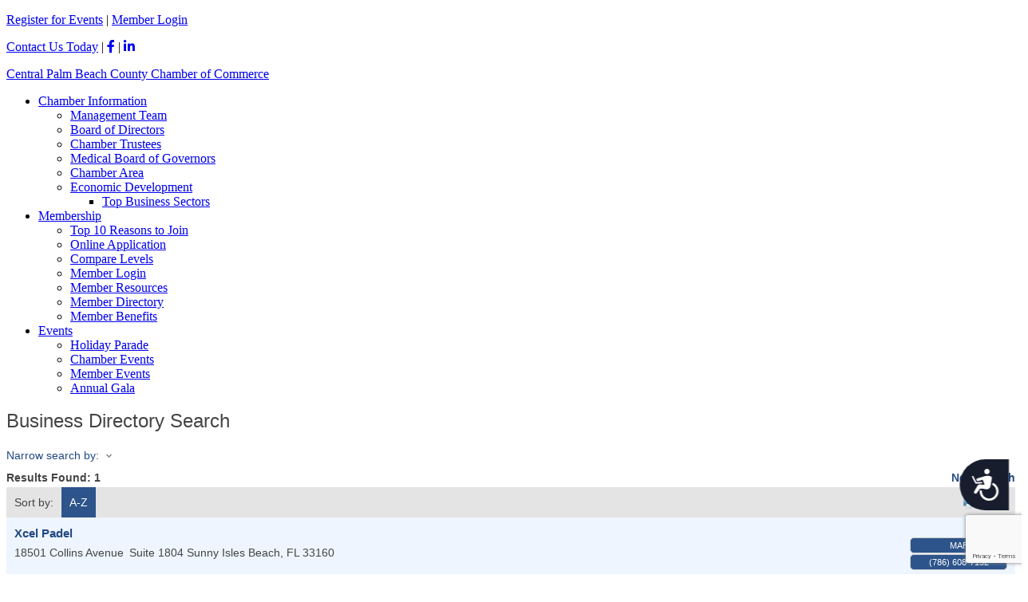

--- FILE ---
content_type: text/html; charset=utf-8
request_url: https://www.google.com/recaptcha/enterprise/anchor?ar=1&k=6LfI_T8rAAAAAMkWHrLP_GfSf3tLy9tKa839wcWa&co=aHR0cDovL2NwYmNoYW1iZXIuY2hhbWJlcm1hc3Rlci5jb206ODA.&hl=en&v=PoyoqOPhxBO7pBk68S4YbpHZ&size=invisible&anchor-ms=20000&execute-ms=30000&cb=jge7fk7uriem
body_size: 48698
content:
<!DOCTYPE HTML><html dir="ltr" lang="en"><head><meta http-equiv="Content-Type" content="text/html; charset=UTF-8">
<meta http-equiv="X-UA-Compatible" content="IE=edge">
<title>reCAPTCHA</title>
<style type="text/css">
/* cyrillic-ext */
@font-face {
  font-family: 'Roboto';
  font-style: normal;
  font-weight: 400;
  font-stretch: 100%;
  src: url(//fonts.gstatic.com/s/roboto/v48/KFO7CnqEu92Fr1ME7kSn66aGLdTylUAMa3GUBHMdazTgWw.woff2) format('woff2');
  unicode-range: U+0460-052F, U+1C80-1C8A, U+20B4, U+2DE0-2DFF, U+A640-A69F, U+FE2E-FE2F;
}
/* cyrillic */
@font-face {
  font-family: 'Roboto';
  font-style: normal;
  font-weight: 400;
  font-stretch: 100%;
  src: url(//fonts.gstatic.com/s/roboto/v48/KFO7CnqEu92Fr1ME7kSn66aGLdTylUAMa3iUBHMdazTgWw.woff2) format('woff2');
  unicode-range: U+0301, U+0400-045F, U+0490-0491, U+04B0-04B1, U+2116;
}
/* greek-ext */
@font-face {
  font-family: 'Roboto';
  font-style: normal;
  font-weight: 400;
  font-stretch: 100%;
  src: url(//fonts.gstatic.com/s/roboto/v48/KFO7CnqEu92Fr1ME7kSn66aGLdTylUAMa3CUBHMdazTgWw.woff2) format('woff2');
  unicode-range: U+1F00-1FFF;
}
/* greek */
@font-face {
  font-family: 'Roboto';
  font-style: normal;
  font-weight: 400;
  font-stretch: 100%;
  src: url(//fonts.gstatic.com/s/roboto/v48/KFO7CnqEu92Fr1ME7kSn66aGLdTylUAMa3-UBHMdazTgWw.woff2) format('woff2');
  unicode-range: U+0370-0377, U+037A-037F, U+0384-038A, U+038C, U+038E-03A1, U+03A3-03FF;
}
/* math */
@font-face {
  font-family: 'Roboto';
  font-style: normal;
  font-weight: 400;
  font-stretch: 100%;
  src: url(//fonts.gstatic.com/s/roboto/v48/KFO7CnqEu92Fr1ME7kSn66aGLdTylUAMawCUBHMdazTgWw.woff2) format('woff2');
  unicode-range: U+0302-0303, U+0305, U+0307-0308, U+0310, U+0312, U+0315, U+031A, U+0326-0327, U+032C, U+032F-0330, U+0332-0333, U+0338, U+033A, U+0346, U+034D, U+0391-03A1, U+03A3-03A9, U+03B1-03C9, U+03D1, U+03D5-03D6, U+03F0-03F1, U+03F4-03F5, U+2016-2017, U+2034-2038, U+203C, U+2040, U+2043, U+2047, U+2050, U+2057, U+205F, U+2070-2071, U+2074-208E, U+2090-209C, U+20D0-20DC, U+20E1, U+20E5-20EF, U+2100-2112, U+2114-2115, U+2117-2121, U+2123-214F, U+2190, U+2192, U+2194-21AE, U+21B0-21E5, U+21F1-21F2, U+21F4-2211, U+2213-2214, U+2216-22FF, U+2308-230B, U+2310, U+2319, U+231C-2321, U+2336-237A, U+237C, U+2395, U+239B-23B7, U+23D0, U+23DC-23E1, U+2474-2475, U+25AF, U+25B3, U+25B7, U+25BD, U+25C1, U+25CA, U+25CC, U+25FB, U+266D-266F, U+27C0-27FF, U+2900-2AFF, U+2B0E-2B11, U+2B30-2B4C, U+2BFE, U+3030, U+FF5B, U+FF5D, U+1D400-1D7FF, U+1EE00-1EEFF;
}
/* symbols */
@font-face {
  font-family: 'Roboto';
  font-style: normal;
  font-weight: 400;
  font-stretch: 100%;
  src: url(//fonts.gstatic.com/s/roboto/v48/KFO7CnqEu92Fr1ME7kSn66aGLdTylUAMaxKUBHMdazTgWw.woff2) format('woff2');
  unicode-range: U+0001-000C, U+000E-001F, U+007F-009F, U+20DD-20E0, U+20E2-20E4, U+2150-218F, U+2190, U+2192, U+2194-2199, U+21AF, U+21E6-21F0, U+21F3, U+2218-2219, U+2299, U+22C4-22C6, U+2300-243F, U+2440-244A, U+2460-24FF, U+25A0-27BF, U+2800-28FF, U+2921-2922, U+2981, U+29BF, U+29EB, U+2B00-2BFF, U+4DC0-4DFF, U+FFF9-FFFB, U+10140-1018E, U+10190-1019C, U+101A0, U+101D0-101FD, U+102E0-102FB, U+10E60-10E7E, U+1D2C0-1D2D3, U+1D2E0-1D37F, U+1F000-1F0FF, U+1F100-1F1AD, U+1F1E6-1F1FF, U+1F30D-1F30F, U+1F315, U+1F31C, U+1F31E, U+1F320-1F32C, U+1F336, U+1F378, U+1F37D, U+1F382, U+1F393-1F39F, U+1F3A7-1F3A8, U+1F3AC-1F3AF, U+1F3C2, U+1F3C4-1F3C6, U+1F3CA-1F3CE, U+1F3D4-1F3E0, U+1F3ED, U+1F3F1-1F3F3, U+1F3F5-1F3F7, U+1F408, U+1F415, U+1F41F, U+1F426, U+1F43F, U+1F441-1F442, U+1F444, U+1F446-1F449, U+1F44C-1F44E, U+1F453, U+1F46A, U+1F47D, U+1F4A3, U+1F4B0, U+1F4B3, U+1F4B9, U+1F4BB, U+1F4BF, U+1F4C8-1F4CB, U+1F4D6, U+1F4DA, U+1F4DF, U+1F4E3-1F4E6, U+1F4EA-1F4ED, U+1F4F7, U+1F4F9-1F4FB, U+1F4FD-1F4FE, U+1F503, U+1F507-1F50B, U+1F50D, U+1F512-1F513, U+1F53E-1F54A, U+1F54F-1F5FA, U+1F610, U+1F650-1F67F, U+1F687, U+1F68D, U+1F691, U+1F694, U+1F698, U+1F6AD, U+1F6B2, U+1F6B9-1F6BA, U+1F6BC, U+1F6C6-1F6CF, U+1F6D3-1F6D7, U+1F6E0-1F6EA, U+1F6F0-1F6F3, U+1F6F7-1F6FC, U+1F700-1F7FF, U+1F800-1F80B, U+1F810-1F847, U+1F850-1F859, U+1F860-1F887, U+1F890-1F8AD, U+1F8B0-1F8BB, U+1F8C0-1F8C1, U+1F900-1F90B, U+1F93B, U+1F946, U+1F984, U+1F996, U+1F9E9, U+1FA00-1FA6F, U+1FA70-1FA7C, U+1FA80-1FA89, U+1FA8F-1FAC6, U+1FACE-1FADC, U+1FADF-1FAE9, U+1FAF0-1FAF8, U+1FB00-1FBFF;
}
/* vietnamese */
@font-face {
  font-family: 'Roboto';
  font-style: normal;
  font-weight: 400;
  font-stretch: 100%;
  src: url(//fonts.gstatic.com/s/roboto/v48/KFO7CnqEu92Fr1ME7kSn66aGLdTylUAMa3OUBHMdazTgWw.woff2) format('woff2');
  unicode-range: U+0102-0103, U+0110-0111, U+0128-0129, U+0168-0169, U+01A0-01A1, U+01AF-01B0, U+0300-0301, U+0303-0304, U+0308-0309, U+0323, U+0329, U+1EA0-1EF9, U+20AB;
}
/* latin-ext */
@font-face {
  font-family: 'Roboto';
  font-style: normal;
  font-weight: 400;
  font-stretch: 100%;
  src: url(//fonts.gstatic.com/s/roboto/v48/KFO7CnqEu92Fr1ME7kSn66aGLdTylUAMa3KUBHMdazTgWw.woff2) format('woff2');
  unicode-range: U+0100-02BA, U+02BD-02C5, U+02C7-02CC, U+02CE-02D7, U+02DD-02FF, U+0304, U+0308, U+0329, U+1D00-1DBF, U+1E00-1E9F, U+1EF2-1EFF, U+2020, U+20A0-20AB, U+20AD-20C0, U+2113, U+2C60-2C7F, U+A720-A7FF;
}
/* latin */
@font-face {
  font-family: 'Roboto';
  font-style: normal;
  font-weight: 400;
  font-stretch: 100%;
  src: url(//fonts.gstatic.com/s/roboto/v48/KFO7CnqEu92Fr1ME7kSn66aGLdTylUAMa3yUBHMdazQ.woff2) format('woff2');
  unicode-range: U+0000-00FF, U+0131, U+0152-0153, U+02BB-02BC, U+02C6, U+02DA, U+02DC, U+0304, U+0308, U+0329, U+2000-206F, U+20AC, U+2122, U+2191, U+2193, U+2212, U+2215, U+FEFF, U+FFFD;
}
/* cyrillic-ext */
@font-face {
  font-family: 'Roboto';
  font-style: normal;
  font-weight: 500;
  font-stretch: 100%;
  src: url(//fonts.gstatic.com/s/roboto/v48/KFO7CnqEu92Fr1ME7kSn66aGLdTylUAMa3GUBHMdazTgWw.woff2) format('woff2');
  unicode-range: U+0460-052F, U+1C80-1C8A, U+20B4, U+2DE0-2DFF, U+A640-A69F, U+FE2E-FE2F;
}
/* cyrillic */
@font-face {
  font-family: 'Roboto';
  font-style: normal;
  font-weight: 500;
  font-stretch: 100%;
  src: url(//fonts.gstatic.com/s/roboto/v48/KFO7CnqEu92Fr1ME7kSn66aGLdTylUAMa3iUBHMdazTgWw.woff2) format('woff2');
  unicode-range: U+0301, U+0400-045F, U+0490-0491, U+04B0-04B1, U+2116;
}
/* greek-ext */
@font-face {
  font-family: 'Roboto';
  font-style: normal;
  font-weight: 500;
  font-stretch: 100%;
  src: url(//fonts.gstatic.com/s/roboto/v48/KFO7CnqEu92Fr1ME7kSn66aGLdTylUAMa3CUBHMdazTgWw.woff2) format('woff2');
  unicode-range: U+1F00-1FFF;
}
/* greek */
@font-face {
  font-family: 'Roboto';
  font-style: normal;
  font-weight: 500;
  font-stretch: 100%;
  src: url(//fonts.gstatic.com/s/roboto/v48/KFO7CnqEu92Fr1ME7kSn66aGLdTylUAMa3-UBHMdazTgWw.woff2) format('woff2');
  unicode-range: U+0370-0377, U+037A-037F, U+0384-038A, U+038C, U+038E-03A1, U+03A3-03FF;
}
/* math */
@font-face {
  font-family: 'Roboto';
  font-style: normal;
  font-weight: 500;
  font-stretch: 100%;
  src: url(//fonts.gstatic.com/s/roboto/v48/KFO7CnqEu92Fr1ME7kSn66aGLdTylUAMawCUBHMdazTgWw.woff2) format('woff2');
  unicode-range: U+0302-0303, U+0305, U+0307-0308, U+0310, U+0312, U+0315, U+031A, U+0326-0327, U+032C, U+032F-0330, U+0332-0333, U+0338, U+033A, U+0346, U+034D, U+0391-03A1, U+03A3-03A9, U+03B1-03C9, U+03D1, U+03D5-03D6, U+03F0-03F1, U+03F4-03F5, U+2016-2017, U+2034-2038, U+203C, U+2040, U+2043, U+2047, U+2050, U+2057, U+205F, U+2070-2071, U+2074-208E, U+2090-209C, U+20D0-20DC, U+20E1, U+20E5-20EF, U+2100-2112, U+2114-2115, U+2117-2121, U+2123-214F, U+2190, U+2192, U+2194-21AE, U+21B0-21E5, U+21F1-21F2, U+21F4-2211, U+2213-2214, U+2216-22FF, U+2308-230B, U+2310, U+2319, U+231C-2321, U+2336-237A, U+237C, U+2395, U+239B-23B7, U+23D0, U+23DC-23E1, U+2474-2475, U+25AF, U+25B3, U+25B7, U+25BD, U+25C1, U+25CA, U+25CC, U+25FB, U+266D-266F, U+27C0-27FF, U+2900-2AFF, U+2B0E-2B11, U+2B30-2B4C, U+2BFE, U+3030, U+FF5B, U+FF5D, U+1D400-1D7FF, U+1EE00-1EEFF;
}
/* symbols */
@font-face {
  font-family: 'Roboto';
  font-style: normal;
  font-weight: 500;
  font-stretch: 100%;
  src: url(//fonts.gstatic.com/s/roboto/v48/KFO7CnqEu92Fr1ME7kSn66aGLdTylUAMaxKUBHMdazTgWw.woff2) format('woff2');
  unicode-range: U+0001-000C, U+000E-001F, U+007F-009F, U+20DD-20E0, U+20E2-20E4, U+2150-218F, U+2190, U+2192, U+2194-2199, U+21AF, U+21E6-21F0, U+21F3, U+2218-2219, U+2299, U+22C4-22C6, U+2300-243F, U+2440-244A, U+2460-24FF, U+25A0-27BF, U+2800-28FF, U+2921-2922, U+2981, U+29BF, U+29EB, U+2B00-2BFF, U+4DC0-4DFF, U+FFF9-FFFB, U+10140-1018E, U+10190-1019C, U+101A0, U+101D0-101FD, U+102E0-102FB, U+10E60-10E7E, U+1D2C0-1D2D3, U+1D2E0-1D37F, U+1F000-1F0FF, U+1F100-1F1AD, U+1F1E6-1F1FF, U+1F30D-1F30F, U+1F315, U+1F31C, U+1F31E, U+1F320-1F32C, U+1F336, U+1F378, U+1F37D, U+1F382, U+1F393-1F39F, U+1F3A7-1F3A8, U+1F3AC-1F3AF, U+1F3C2, U+1F3C4-1F3C6, U+1F3CA-1F3CE, U+1F3D4-1F3E0, U+1F3ED, U+1F3F1-1F3F3, U+1F3F5-1F3F7, U+1F408, U+1F415, U+1F41F, U+1F426, U+1F43F, U+1F441-1F442, U+1F444, U+1F446-1F449, U+1F44C-1F44E, U+1F453, U+1F46A, U+1F47D, U+1F4A3, U+1F4B0, U+1F4B3, U+1F4B9, U+1F4BB, U+1F4BF, U+1F4C8-1F4CB, U+1F4D6, U+1F4DA, U+1F4DF, U+1F4E3-1F4E6, U+1F4EA-1F4ED, U+1F4F7, U+1F4F9-1F4FB, U+1F4FD-1F4FE, U+1F503, U+1F507-1F50B, U+1F50D, U+1F512-1F513, U+1F53E-1F54A, U+1F54F-1F5FA, U+1F610, U+1F650-1F67F, U+1F687, U+1F68D, U+1F691, U+1F694, U+1F698, U+1F6AD, U+1F6B2, U+1F6B9-1F6BA, U+1F6BC, U+1F6C6-1F6CF, U+1F6D3-1F6D7, U+1F6E0-1F6EA, U+1F6F0-1F6F3, U+1F6F7-1F6FC, U+1F700-1F7FF, U+1F800-1F80B, U+1F810-1F847, U+1F850-1F859, U+1F860-1F887, U+1F890-1F8AD, U+1F8B0-1F8BB, U+1F8C0-1F8C1, U+1F900-1F90B, U+1F93B, U+1F946, U+1F984, U+1F996, U+1F9E9, U+1FA00-1FA6F, U+1FA70-1FA7C, U+1FA80-1FA89, U+1FA8F-1FAC6, U+1FACE-1FADC, U+1FADF-1FAE9, U+1FAF0-1FAF8, U+1FB00-1FBFF;
}
/* vietnamese */
@font-face {
  font-family: 'Roboto';
  font-style: normal;
  font-weight: 500;
  font-stretch: 100%;
  src: url(//fonts.gstatic.com/s/roboto/v48/KFO7CnqEu92Fr1ME7kSn66aGLdTylUAMa3OUBHMdazTgWw.woff2) format('woff2');
  unicode-range: U+0102-0103, U+0110-0111, U+0128-0129, U+0168-0169, U+01A0-01A1, U+01AF-01B0, U+0300-0301, U+0303-0304, U+0308-0309, U+0323, U+0329, U+1EA0-1EF9, U+20AB;
}
/* latin-ext */
@font-face {
  font-family: 'Roboto';
  font-style: normal;
  font-weight: 500;
  font-stretch: 100%;
  src: url(//fonts.gstatic.com/s/roboto/v48/KFO7CnqEu92Fr1ME7kSn66aGLdTylUAMa3KUBHMdazTgWw.woff2) format('woff2');
  unicode-range: U+0100-02BA, U+02BD-02C5, U+02C7-02CC, U+02CE-02D7, U+02DD-02FF, U+0304, U+0308, U+0329, U+1D00-1DBF, U+1E00-1E9F, U+1EF2-1EFF, U+2020, U+20A0-20AB, U+20AD-20C0, U+2113, U+2C60-2C7F, U+A720-A7FF;
}
/* latin */
@font-face {
  font-family: 'Roboto';
  font-style: normal;
  font-weight: 500;
  font-stretch: 100%;
  src: url(//fonts.gstatic.com/s/roboto/v48/KFO7CnqEu92Fr1ME7kSn66aGLdTylUAMa3yUBHMdazQ.woff2) format('woff2');
  unicode-range: U+0000-00FF, U+0131, U+0152-0153, U+02BB-02BC, U+02C6, U+02DA, U+02DC, U+0304, U+0308, U+0329, U+2000-206F, U+20AC, U+2122, U+2191, U+2193, U+2212, U+2215, U+FEFF, U+FFFD;
}
/* cyrillic-ext */
@font-face {
  font-family: 'Roboto';
  font-style: normal;
  font-weight: 900;
  font-stretch: 100%;
  src: url(//fonts.gstatic.com/s/roboto/v48/KFO7CnqEu92Fr1ME7kSn66aGLdTylUAMa3GUBHMdazTgWw.woff2) format('woff2');
  unicode-range: U+0460-052F, U+1C80-1C8A, U+20B4, U+2DE0-2DFF, U+A640-A69F, U+FE2E-FE2F;
}
/* cyrillic */
@font-face {
  font-family: 'Roboto';
  font-style: normal;
  font-weight: 900;
  font-stretch: 100%;
  src: url(//fonts.gstatic.com/s/roboto/v48/KFO7CnqEu92Fr1ME7kSn66aGLdTylUAMa3iUBHMdazTgWw.woff2) format('woff2');
  unicode-range: U+0301, U+0400-045F, U+0490-0491, U+04B0-04B1, U+2116;
}
/* greek-ext */
@font-face {
  font-family: 'Roboto';
  font-style: normal;
  font-weight: 900;
  font-stretch: 100%;
  src: url(//fonts.gstatic.com/s/roboto/v48/KFO7CnqEu92Fr1ME7kSn66aGLdTylUAMa3CUBHMdazTgWw.woff2) format('woff2');
  unicode-range: U+1F00-1FFF;
}
/* greek */
@font-face {
  font-family: 'Roboto';
  font-style: normal;
  font-weight: 900;
  font-stretch: 100%;
  src: url(//fonts.gstatic.com/s/roboto/v48/KFO7CnqEu92Fr1ME7kSn66aGLdTylUAMa3-UBHMdazTgWw.woff2) format('woff2');
  unicode-range: U+0370-0377, U+037A-037F, U+0384-038A, U+038C, U+038E-03A1, U+03A3-03FF;
}
/* math */
@font-face {
  font-family: 'Roboto';
  font-style: normal;
  font-weight: 900;
  font-stretch: 100%;
  src: url(//fonts.gstatic.com/s/roboto/v48/KFO7CnqEu92Fr1ME7kSn66aGLdTylUAMawCUBHMdazTgWw.woff2) format('woff2');
  unicode-range: U+0302-0303, U+0305, U+0307-0308, U+0310, U+0312, U+0315, U+031A, U+0326-0327, U+032C, U+032F-0330, U+0332-0333, U+0338, U+033A, U+0346, U+034D, U+0391-03A1, U+03A3-03A9, U+03B1-03C9, U+03D1, U+03D5-03D6, U+03F0-03F1, U+03F4-03F5, U+2016-2017, U+2034-2038, U+203C, U+2040, U+2043, U+2047, U+2050, U+2057, U+205F, U+2070-2071, U+2074-208E, U+2090-209C, U+20D0-20DC, U+20E1, U+20E5-20EF, U+2100-2112, U+2114-2115, U+2117-2121, U+2123-214F, U+2190, U+2192, U+2194-21AE, U+21B0-21E5, U+21F1-21F2, U+21F4-2211, U+2213-2214, U+2216-22FF, U+2308-230B, U+2310, U+2319, U+231C-2321, U+2336-237A, U+237C, U+2395, U+239B-23B7, U+23D0, U+23DC-23E1, U+2474-2475, U+25AF, U+25B3, U+25B7, U+25BD, U+25C1, U+25CA, U+25CC, U+25FB, U+266D-266F, U+27C0-27FF, U+2900-2AFF, U+2B0E-2B11, U+2B30-2B4C, U+2BFE, U+3030, U+FF5B, U+FF5D, U+1D400-1D7FF, U+1EE00-1EEFF;
}
/* symbols */
@font-face {
  font-family: 'Roboto';
  font-style: normal;
  font-weight: 900;
  font-stretch: 100%;
  src: url(//fonts.gstatic.com/s/roboto/v48/KFO7CnqEu92Fr1ME7kSn66aGLdTylUAMaxKUBHMdazTgWw.woff2) format('woff2');
  unicode-range: U+0001-000C, U+000E-001F, U+007F-009F, U+20DD-20E0, U+20E2-20E4, U+2150-218F, U+2190, U+2192, U+2194-2199, U+21AF, U+21E6-21F0, U+21F3, U+2218-2219, U+2299, U+22C4-22C6, U+2300-243F, U+2440-244A, U+2460-24FF, U+25A0-27BF, U+2800-28FF, U+2921-2922, U+2981, U+29BF, U+29EB, U+2B00-2BFF, U+4DC0-4DFF, U+FFF9-FFFB, U+10140-1018E, U+10190-1019C, U+101A0, U+101D0-101FD, U+102E0-102FB, U+10E60-10E7E, U+1D2C0-1D2D3, U+1D2E0-1D37F, U+1F000-1F0FF, U+1F100-1F1AD, U+1F1E6-1F1FF, U+1F30D-1F30F, U+1F315, U+1F31C, U+1F31E, U+1F320-1F32C, U+1F336, U+1F378, U+1F37D, U+1F382, U+1F393-1F39F, U+1F3A7-1F3A8, U+1F3AC-1F3AF, U+1F3C2, U+1F3C4-1F3C6, U+1F3CA-1F3CE, U+1F3D4-1F3E0, U+1F3ED, U+1F3F1-1F3F3, U+1F3F5-1F3F7, U+1F408, U+1F415, U+1F41F, U+1F426, U+1F43F, U+1F441-1F442, U+1F444, U+1F446-1F449, U+1F44C-1F44E, U+1F453, U+1F46A, U+1F47D, U+1F4A3, U+1F4B0, U+1F4B3, U+1F4B9, U+1F4BB, U+1F4BF, U+1F4C8-1F4CB, U+1F4D6, U+1F4DA, U+1F4DF, U+1F4E3-1F4E6, U+1F4EA-1F4ED, U+1F4F7, U+1F4F9-1F4FB, U+1F4FD-1F4FE, U+1F503, U+1F507-1F50B, U+1F50D, U+1F512-1F513, U+1F53E-1F54A, U+1F54F-1F5FA, U+1F610, U+1F650-1F67F, U+1F687, U+1F68D, U+1F691, U+1F694, U+1F698, U+1F6AD, U+1F6B2, U+1F6B9-1F6BA, U+1F6BC, U+1F6C6-1F6CF, U+1F6D3-1F6D7, U+1F6E0-1F6EA, U+1F6F0-1F6F3, U+1F6F7-1F6FC, U+1F700-1F7FF, U+1F800-1F80B, U+1F810-1F847, U+1F850-1F859, U+1F860-1F887, U+1F890-1F8AD, U+1F8B0-1F8BB, U+1F8C0-1F8C1, U+1F900-1F90B, U+1F93B, U+1F946, U+1F984, U+1F996, U+1F9E9, U+1FA00-1FA6F, U+1FA70-1FA7C, U+1FA80-1FA89, U+1FA8F-1FAC6, U+1FACE-1FADC, U+1FADF-1FAE9, U+1FAF0-1FAF8, U+1FB00-1FBFF;
}
/* vietnamese */
@font-face {
  font-family: 'Roboto';
  font-style: normal;
  font-weight: 900;
  font-stretch: 100%;
  src: url(//fonts.gstatic.com/s/roboto/v48/KFO7CnqEu92Fr1ME7kSn66aGLdTylUAMa3OUBHMdazTgWw.woff2) format('woff2');
  unicode-range: U+0102-0103, U+0110-0111, U+0128-0129, U+0168-0169, U+01A0-01A1, U+01AF-01B0, U+0300-0301, U+0303-0304, U+0308-0309, U+0323, U+0329, U+1EA0-1EF9, U+20AB;
}
/* latin-ext */
@font-face {
  font-family: 'Roboto';
  font-style: normal;
  font-weight: 900;
  font-stretch: 100%;
  src: url(//fonts.gstatic.com/s/roboto/v48/KFO7CnqEu92Fr1ME7kSn66aGLdTylUAMa3KUBHMdazTgWw.woff2) format('woff2');
  unicode-range: U+0100-02BA, U+02BD-02C5, U+02C7-02CC, U+02CE-02D7, U+02DD-02FF, U+0304, U+0308, U+0329, U+1D00-1DBF, U+1E00-1E9F, U+1EF2-1EFF, U+2020, U+20A0-20AB, U+20AD-20C0, U+2113, U+2C60-2C7F, U+A720-A7FF;
}
/* latin */
@font-face {
  font-family: 'Roboto';
  font-style: normal;
  font-weight: 900;
  font-stretch: 100%;
  src: url(//fonts.gstatic.com/s/roboto/v48/KFO7CnqEu92Fr1ME7kSn66aGLdTylUAMa3yUBHMdazQ.woff2) format('woff2');
  unicode-range: U+0000-00FF, U+0131, U+0152-0153, U+02BB-02BC, U+02C6, U+02DA, U+02DC, U+0304, U+0308, U+0329, U+2000-206F, U+20AC, U+2122, U+2191, U+2193, U+2212, U+2215, U+FEFF, U+FFFD;
}

</style>
<link rel="stylesheet" type="text/css" href="https://www.gstatic.com/recaptcha/releases/PoyoqOPhxBO7pBk68S4YbpHZ/styles__ltr.css">
<script nonce="iodV9iSHQyGH-W7-8arDrQ" type="text/javascript">window['__recaptcha_api'] = 'https://www.google.com/recaptcha/enterprise/';</script>
<script type="text/javascript" src="https://www.gstatic.com/recaptcha/releases/PoyoqOPhxBO7pBk68S4YbpHZ/recaptcha__en.js" nonce="iodV9iSHQyGH-W7-8arDrQ">
      
    </script></head>
<body><div id="rc-anchor-alert" class="rc-anchor-alert"></div>
<input type="hidden" id="recaptcha-token" value="[base64]">
<script type="text/javascript" nonce="iodV9iSHQyGH-W7-8arDrQ">
      recaptcha.anchor.Main.init("[\x22ainput\x22,[\x22bgdata\x22,\x22\x22,\[base64]/[base64]/[base64]/KE4oMTI0LHYsdi5HKSxMWihsLHYpKTpOKDEyNCx2LGwpLFYpLHYpLFQpKSxGKDE3MSx2KX0scjc9ZnVuY3Rpb24obCl7cmV0dXJuIGx9LEM9ZnVuY3Rpb24obCxWLHYpe04odixsLFYpLFZbYWtdPTI3OTZ9LG49ZnVuY3Rpb24obCxWKXtWLlg9KChWLlg/[base64]/[base64]/[base64]/[base64]/[base64]/[base64]/[base64]/[base64]/[base64]/[base64]/[base64]\\u003d\x22,\[base64]\\u003d\x22,\[base64]/Ci0zCrExfwpXCqsKHw6fCtgMBwpp8w7xgLsOdwq3CvMOcwoTCscKfWF0IwpvChsKofRXDnMO/w4Exw7DDuMKUw7xybkfDr8KlIwHChcKOwq50UhZPw7NsLsOnw5DCqMO4H1Q/wq4RdsOdwodtCRdAw6ZpVF3DssKpaQ/DhmMMY8OLwrrCkMOtw53DqMObw6Nsw5nDtMKmwoxCw5zDlcOzwo7CisOvRhgZw5bCkMOxw6zDrTwfMAdww5/DicO+BH/DiW/[base64]/w75LwrjCjsKcwr4wBMKFYgfCgj/CnyzChhDDiHcrw4/Dn8KIJCI1w5cZbMO+wqQ0c8OJb3h3RcOwM8OVY8OwwoDCjFjCkEg+McO0JRjClMKAwobDr09mwqptG8OCI8OPw4zDuwB8w7HDom5Ww43CuMKiwqDDmMOEwq3CjXXDijZXw6zCqRHCs8KsElgRw6zDvsKLLknCp8KZw5U+I1rDrlrChMKhwqLCsis/wqPCjAzCusOhw7UgwoAXw4jDqg0OOsKfw6jDn0QZC8OPTsKvOR7Do8KWVjzCsMK3w7M7wrwOIxHCpsOLwrMvRMOxwr4vQcOnVcOgCMOSPSZlw4EFwpFgw5vDl2vDugHCosOPwp7ChcKhOsKzw4XCphnDn8OsQcOXdnUrGy4wJMKRwqDCqBwJw4TCrEnCoCnCkht/woDDlcKCw6ddGGstw7TClEHDnMKrJlw+w6BUf8KRw54MwrJxw5DDhFHDgHB2w4UzwoU5w5XDj8OFwpXDl8KOw6YNKcKCw6TCoT7DisOwV0PCtULCpcO9EQrCqcK5alzCqMOtwp07IDoWwp/DknA7ccO9ScOSwr3CryPCmcKzY8Oywp/DryNnCTrCiRvDqMK4wrdCwqjCr8Kyw6XDmhLDo8Kvw6XCnxUvwonClCPDocKiKzI5XDDDgMOUVQnDk8K9wpUGw7PCnnwaw5pKw6jCuB7CvMOywr3CtcODP8KPGsObHMOqOcOKw65/cMOdw7zDgGF/WcOtCsKAIsOeL8OlHi3CnMKUwoc5UEXChwvDrsOPw7DCiyIXwo15wr/DqCDCnkBawrLDicKBw7fDg3BAw5lqOMKZCcOqwrZVYsKiM1gswo3CkAzDtMKvwqEBB8K4CDQ8wq0GwpknLj/DogxOw6QPw7x/w6HCv1/CjVl9w7rDiSoPDlrCp1BkwqDCn0PDlEPDiMKTalBSw5TCiQjDpgDDosOxw67DksK1w4UpwpZqLQrDmzJIw5DCmsKBMsKSwqHDg8KvwpMfAcKbA8K7wo58woETYy8fdEbDu8Ouw6/DkT/ChF/DsGTDvks6aBtFTS7Cm8KdR3o4w7XCosKuwpJqJcOmwrBNbQ/Dplgaw6HCqMO5wq/DiX85TynCln1Xwr8mNMOBwrnDliHCj8Orw4cLwpY5w41Ow5AgwpvDssONw4vDvsOhNsKRw45nw6XCkwg7XMOjK8KOw6TCscKLwr3DvsKYTsKVw57Csi1QwpNgwpIXUgrDt0DDuER+PBUxw5JDE8KoMsKww5lrDcOLH8OJfCIxw4PCrsKJw7/Dr1bDhD/DhG1Vw4wMw4VswrDCoXdyw4bCpEwTD8K3w6A3w4rCrMOAw5s2wo9/[base64]/DqB7Cn8OdTWx4wqRjLUHDmcKyAMKHw4dXw4Rrw5nDvcKlwolEwpHCrcOqw7nCr2ZcdSfCqMK4wp/DqEJIw4hXwpLCs2FWwp7Ck3DDosKAw4Bzw7fDtMOGwoAgVcOsOsORwqvDjcKywq1GdXAYw4dww53ChBzCqC8NbhoEGGPCmsKxecKDw7ZHXsOBfcKKbRluQ8OWBTcmwrhNw7UQR8K3fcODworCjlPChiA1McKDwrXDpz0MVsK3JMOOWEF+w6/DkcOTPFHDmcKsw6oCchzDqcKRwqZpfcKsSAvDqWNZwqdawqbDpsOudsOgwqrCicKFwrHCkGNYw7bCvMKOISjDt8OFw7FsCcK2Mg0yCcK+fsObw67Dm2t2OMOmKsOcwpjChwfCrsOdZ8ORCFrCj8K4DsK1w5UDcjUWZ8K/[base64]/DmMKrXTQyw74Dw77Dj8Oww40Pw7nDrwUCw4TCqybCuUvDqsKRwr8Sw6LCnMOJwqouw73DvcO/w7PDscO6RcOZA0TDlRctwqPCscODwqomwrzCmsK4w4ZjDxvDkMOxw5MSw7RVwqLCiSd1w4oxwpbCiGBwwptaNXrCucKLw5kqLnILwrTDlMO6E2BqM8Kewog4w41fUh9bcMOHwqIHM1h/QjYMw6dfWsKdw6FSwptuw5bCvcKEw6BQMsK3V2vDssONw53CpcKMw4BmEMO3WsKOwp7CowJyK8OTw7LDksKpw4IBwqTDtwo4VcKRdW41NcOMwp8XR8O/BcKPX0vDoCxnN8KvCHHDpsOyFQLCs8Kcw6fDuMKTEMODw5DDihnCqsO6w7DCkQ7Dpm7CuMOiOsKhw6YUTSx0woRIDRoSw4vCnsKOw6nDiMKGwpzDsMKfwqFKeMOgwp/CocODw5wHShXDoHAQIn1gwpwQwptfw7LCqnDDijg+VFXCmsOnYHfClXzDkcK/TR3CicK8wrbCvsKuBBpVKn8vBcORw45RHAHDlyFLw4nDhRp0w7N+w4fDi8OYGMKkw7zDtcKsX2/[base64]/wr7DpMKYwrLCicOcwrw2bsOvYsOLVMKeCVbCn8KINThFwonDn3hNw7wcLQUoJggow4HChsOiwpbDq8KzwrJ2w5kVfxFtwpl6V0jCksOow77DqMK8w5rCoyvDnkI2w5/Cm8OMLcOIYxLDmX/DnUPCh8KISwwhFWvCih/DscO2wpJrW3tFw5LDu2cpTGXDsmbDnxBUcnzChsK0ccOfbhQZwrZRSsKsw6M/DU8OesK0w4zCg8KJUVVtw6TDo8O1IF4WCMOUCMOMenvCkXBzw4bDvMKtwq4tISPDp8KrLsKuHHnCkC/Dh8KrZw9CEhzCvsKVwpMrwoMUMsKDTMOWwrnCuMOpRmdjwqY7TMKXFcOqwq7CjUh9G8KxwrJGHAYhCsO0w4DCmHDDtcOJw63DmsKFw7HCoMKXc8KaWhAsdE3DvMKDw5IQd8Orw6/CiH/[base64]/woHDlsOhWn9DwrckbytpGsO8eSbDhsOkVcK1V8KOw7/CrUnDuggrwrpMw4VBwrrDsGRBI8OLwqnDinBJw79YB8KJwpHCosOYw4Z9E8KeFAhzwqnDicKdQMK7bsKoZsK3woc+wrvDtiYow4RtCRssw4LDlMOawp/[base64]/CrX8Zw4zDsA7CqsO+wpAoNF/CpB5uwoh+wqcrN8OnVsOOwpcDw6NWw490woFxf1TCtifChCXDgFBew5PDkcKVaMOZw4/[base64]/CcOkGsOiw7s0Wz3DonfCv1HCnMOnVjJjSjEFw6rDiVhqA8KowrJ+w6E9wr/DnlvDrcOYIcKuXsKOOcO8w5ohwqApSXwGHm9XwrNLw7Yzw4cZU0LDlMK4T8K6w7MHwqvDisKew5fCpD9BwrLCk8OgPcK2wpXCi8KJJ03ChlDDjsKow6PDiMK4Y8KIEQfCu8K8w5/DqgzCh8KvKBPCv8OIU0kiw7dsw6rDh0zDtGnDjMOuwo4QGnnCrFDDrsKDWcOeVMOzQMOcYB3CmX9iwpoFYMOGPz16eSh+wovCmsKeC2rDg8OTwrvDk8OLe281QT/CvMOiX8OEWAwEQGdvwp/[base64]/DicOvI8OeAMOaw5F6aCbCq8OrA8OMGsKswrFhC2pzwrHDtkYlS8OSwrPDs8KOwpRwwrTCnTVmGDlNLsO7KcKdw700wp5/f8KBa1Zvwp/[base64]/CiGjCnGAQV8KgE8O8X8O8IcOtcMO3Z8K0w77ChDzDkn7DpcORRmbCmgDCm8K3fsKmwpbDrcOZw654w7nCo2ArLlDCrsOVw7bDnS3DnMKewrozBcOmBsK9RsKqw7s4w53DqVPDsHzCnGrDnyPDqwvDvMOlwo4qw6HDl8OowrtJw7BnwocxwpQpw6bDicONUCTDrnTCvw/[base64]/Ck8OeWCpLwotPwphxwqjCuMKhw7UVW8K1w45Mw6cqw7PDoEzDllXCisOrw5nDuX3DncOdwozChnDCk8O9DcOlE1/Ck2nCh0XCs8KRIR5fw4jDlcOKw6YfUDN8wp7DhVzDn8KEJjXCtMOew57Cq8KUwqjDnMK+wrsOwq3CrUvChzvCoF/DqsKTKRXDlMKTF8OxUcObS1d3w4TCrk3Dgws+w4HCjMOYwqZRNcKkEC5wIcKxw5orwprCvcOwB8KvXUpiwq3Dl0zDtXAMMGTDmsOWwolwwoJkwrDCnSvCjsOpe8OHwqMnKsO/BMKBw5bDgEI1F8O2S3/ChA7DijErZ8ORw6jDq0QaRcKHwq1sK8OZZDDCkcKYGsKLF8OlGwrCi8OVOsK7E1IORlbCgcOPIcKTwoIpKGtmw5MAWcKhw4LDisOrOMKIwolTckrDr0nCmQt7A8KMFMO4w4vDgCbDosKKNsOSLE/CvMOBJWsPehzCiDDDkMOMw4/[base64]/QhXCtMOlYAzCrjcCwr/CpMKkbC/Doz0rwq7DuMKsw7/Dk8KNwqJSwodXA3sPLMOaw77DpRDCiVRNXnLDo8OqYsOHwoHDksKvw5rCnsKsw6DCrCNcwqpzB8KMasOUw6/[base64]/[base64]/JnNkERcJwrDCpTfCp1g0IwTDusK5H3fDssKfenrCjQEqbcK6TFvDi8Kxw7nDghkgJMKPOsOLwqstwoXClsKGWAc2wp/[base64]/wqgJcyrCjcKGw5TDszglwr/DrsKeP8KIwpzDiirDgsKiwrbCj8Kjw6bDo8O8wq7DlXnDlcOyw61MWDkLwprCiMOXwqjDuTE/fxHCoX1kYcK7IMOcw7rDvcKBwo15wo5iA8KHdQDCsg/DrEPDgcKjHsO3w7NPNsOlZMOOwrzCs8O6NMOnacKIw5bCimo2MsK0TXbCnEXDsGbDtU8yw541WgnDt8KGwoLCvsOuMsKiW8Kla8KvPcKwFn8BwpYYWUp7wpnCmMOUCxXDlcK9TMOFwpgwwpwzWcO/wo7DjsKBJMOHNCjDs8KVIwUQFGfCjgsawqwnw6TDscKcfMOeccKbwqkOwpwjBFQRHwvDocOlwpTDosK5c09/F8OZOgYCw4lYNFlfQMOibMOJLgzCiyLCoH9hw7fCmjTDl0bCmTt4w6F9czYULcKCXMKKF2JBBhtGBsODwpbDny/DksOrw5TDkXzCi8KFwpZ2LyfCp8K2KMOydkwqw59UwrHCtsK8wovChMKMw7V/[base64]/LMKVaCPDoCxpAS7Coy7Cv8OMw4nCpcODwrjDjw7CgndKX8OrwpDDkcKrUsOew4ExwofDi8Kdw7RkwosPwrdKIsOlw6xDWsO5wr43woFpY8O3w6low4TDplZewpzDmcKMc3vCryVgL0LCo8Ovf8Oww4TCgMOEw4s/[base64]/wqfDuG/[base64]/CjMOTXinDm8OOPcKpwqbCq2DDjMKGN8OTYz/[base64]/CuMOOTTw9Z3BHCMKeS8OsQFXCqgcRBcKRJcO/YEBnw7nDv8KTfMORw49PaR/DiGdkeWnDq8OXw4bDjhPCkxvDk33CoMOvOzxrXMKmSi9JwrkJwr7Du8OCG8KTOMKDAjsUwobCoHdMF8OQw5/CgMKhEcKQw43DkcOSHlYPJsODP8ObwqnCpnzClcKvazDDqMOlVgTDq8OFTG84wppawocvwpjCj03DuMO9w5IBY8OIDsOYBsKfWcOTZ8O6YMK3I8KpwrISwq4ewphawqIKWcKZUW3Cs8K6SAohZTUYBcOBTcK1G8KjwrN6RWDClF/Ct1HDu8OSw4BmbxHDqsOhwpLDpcOXw5HCncO+w7pzcMK8PFQmwo7CiMOKZRLCqUNJWMKuY0nDtcKVwpRDMsK4woVJw5bDh8O7OSgpw4zCu8KCZ0I7w6XClx/[base64]/[base64]/Cih8BEGbDhC9aw5dUBVPDp2jCnsK+eRrDvcKGwohHKCFbJcKHAMK/w6jDvcKAwobCg00NaE3DkMOTIMOFwqZga2HCucKjw6jDnzEZBw/DhMOpBcKhw4/[base64]/w6lHwok4wqTDg8KBwoldTUfCv8OiwrsEwoQCGcOKVsKaw5PDjSEkScOAK8Kgw5DDsMOZVgNUw4rDpSjDuzHCjidsRxA6MUXDmMOaXSI1wqfCllzCvT/CvsKZwr7Dt8KhYDnCvwvCnDZoTHDCoU/[base64]/EWhvA8OYKsKFw6o+TzvClMKJcXnCp8KywrvDn8KCw5s6YsKeOsOzIsO5VnAZw7h2FmXCqsOPw7UFw6JGUAIXw77Dv1DDncKYw6FywoxkEMOjHcKnw4ksw7cEw4PDgxDDvMOJHiFcwqPDvxbCnzHCsV/DhHDDghDCosOQwppYd8OWDX1FBcK/UMKdGmpVPh/Cii3DrsKNw5HCsjQIwr03SiMbw4kJwpVxwqDCm0DDiVlBw7g9TXbCkMKdw6zCt8OHG3JzWMKTI1klwr5QacK3f8OSfMO2wq5ewpvCjMK9w7kAw7hfdMOVw4DCulfCsyZuwqbCrcOeF8KPwrRwDVvCrCXCk8KWQcOSIsKbbCTCpRBkIcKjw5jDp8Ozwr5owq/CocKgBMKLD3N5WcK4BQA2YW7DjsOCw6puwr/CqxrDlcKOJMKiw6UvGcKXw6bCpsOBTinDimvClcKQVcKWw4HCgA/CjiwoOMKTIcKJwqfCthvDisKiw5rCgsKtw5pVAAbCuMOWQmgIcMKvwp84w5QbwqXCknhGwpokwrPChyQKSTswMGLDhMOGScK8YFkJwqI1UcOnw5UUcMKUw6U/[base64]/Sigcw6giGsKxwr3DjWXCjUnCuMOVH03DnsOGw6fDpcKhRWLCjsOWw5wHf2fDncK/wpVLwpnCj1FYf3rDkQzCj8OycRjCq8K7MHlUYMOpC8KlJsOPwrMqw5nCtREmDcKlE8KjAcKrEsOrUWXDt3HCkxbDmcKWBMKJMcOsw7Q5R8KsXsOfwo0MwoITPlIqQMOETg/CjMKiwpTDusKUw7zCmMOIPsKmSsKXLcOJE8OHw5NCwoTCqnXCq0VcSU3CgsKwPWnDiiQjSELClDJYwqERV8KRXHfDviJOw6R0wqfCpi7CvMO4w4hBwq4KwoADZmnDiMOIwocbSEdcw4DCtDfCoMODGMOrecOmwp/[base64]/ClsKSwq06woIpfMOnP8K1wpNHwps2w45+w4rCqQ/[base64]/wpJOJsKAXkTDvsKCwp1hA8OWQVXDkcOPW8KbN3caT8KUCggaAi04worDt8OHOMObwooEewbCuDjCt8K5RQZAwo0lBMOpKh3DssK3VxRJw4/Dn8KGfXRwLMKswqFXKFd/CcKjbFPCqU7DsBVHXUrDhgMjw55dw7wjAjAld2zCkcOTwoVIcsOmCAhjKMK8X0xbwroHwr/[base64]/DrcOXSXfCuRQBfiMoPGnDtmgoF2XDrlbDk0xcB0HCtcOawqnDtMKdw4bCkUA+w5XCj8K0wrIxG8OFecKHw7sVw5JKw5DDpsORwoRhAEUzcMKUUH5Iw6FzwrkzYSlJdBPCtELCmcKiwpRYEh87wprCrMOIw6QpwqTCmcOdwq4RRMOUXl/DhhUxU2zDgnbDmcOvwrgqwo5RKQoxwpfCiT92WVBCfcOPw4HDvx/Dj8OPWMO5IDBIU17CrkfCqMOhw57ChizCi8KxD8Kfw7kzw77Dv8OVw7B+MMO6GMK9w5zCvC1kNBnDmijCv3/[base64]/DicOfw5zDhcO4w7bCmcOcwqXDrSjCjkszwqhrw5HCt8KQw6jDoMOIwqTCmAvDpMO9dg1XYysDw5vCpjnCk8OvasK8WcOAwofCgcK0J8Kow4XCs27DqMOmbMO0HR3DkVM+wpkswoM7WMK3w73CoTN4wrhrCG11woPChDfDjsKQVMOrw4fDjiUkDx/DrBBwRnnDj1Rkw7gKfcOjwq5BKMK4wq0MwpcUS8KgDcKJw6rDvcOJwrY1JFHDqATDiGAregEIwoQuw5fCpcKxw4puScKNw7HCoiDCmjbDhlPDg8K0woJTw6/DisOdSsO8Z8KKwqgcwq4iaDjDr8O9wqTCl8KLF1fDoMKnwqjCtSQVw6lEw4Qiw4NKEFFHw4nDo8KtTz9gw64IfmtTecKvM8OPw7QeX13CvsK/[base64]/w5jCsnkhwpzCsg4fPQsORgxbWBp1wqIoE8KcGsK0DBDDvgDCjMKLw6tJXw/DnFhHwpzCuMKRwrbDu8KTw7fDm8O4w5kjw63ChRjCk8O1SsOowqdLw7VZwqF2IsOGV23Dsxxow6zCvsO6RXHCjjRhwqAlNsO4w6HDgGLCo8Kgbh/CoMKYTWTDjMONZhDDgx/DhG5iT8KEw74Gw4HDrTfCocKbwq/DosK+R8OowplLw5jDhMOkwppew7jCksKLR8OAw5Mcf8OOZBpEw4LDhcKQwrEBTybDoB7DtHEmaXxKw5PCpcK/wqTCosKJCMKJw7nDmhMgMsKJw6p/wo7CjcOpey/Cs8OUw4PDmiUVw6HCpUtywpkgJsK4w4YGOsOCQsK+NsOVBMOowpjDkF3CncOtT3IyNl/[base64]/CoifDhcOEDVFRbkbCuEl9woU4wrktw5DCuURQa8KLfsOsK8Odw5MyTcOFw6fCo8OtDR/[base64]/DqsOaw510w5vDrMOOwpVjPMO8woxuw6zCp8Owcn/[base64]/CqhnCgsK/w7/DlC/CjFbCrxkwDsOISsKawqcnUXfDmMKyFMKnwofDgk4KwpLDucOoJXZYwpplCsKjwptJwo3DiSzDsirDiXrDm1k5w5tHfB/DrWnCnsKtw6V7ZjTDnMK+dUUvwr7Dh8Kqw5rDsRdtYsKFwrIPw6MdIsKVE8OUQsKuwo8dLsOwD8KvT8Oaw5rCicKTYS0nXAVZdi97wr9AwpDDlMK9a8OcFRDDh8KUPBg/W8OUA8OSw4DCmMKmQzZHw4vDrSXDhGvCucOAwobDsBpHwrcSJSXCgGfDh8KWwoRAHi8AChvDhH/CgQjCn8KJSsKqwovCgwU/wofCr8KrVsKRM8OewpddCsObMHgJEMOUwoQHCxB/QcORw4BML0liw5HDnUsyw6rDtcKqFsO5R1zDpGR5bTHDihF7X8O3YsKqHMK9w4DCrsKGcDE1U8KHRhnDsMKDwqRTaHggbsOTSAIww6bDicKnH8KFXMK8w5vCt8KkAsKUTcOHw4rCpsOGwpxzw5HCnWkXSwh4f8KoQ8OnSlnDtMK/w69+DCJMw4fCi8K4Y8OsLnbDrsOubn0swoIDU8KjFMKQwoEpw6EkMsKdw753woQmwprDnsOqABINHsOVQRfCo2LCucOhw5dZwocMw44ow5jDq8O/[base64]/DlsKVw5Qnw5PCv1bDrFlXa0QGw61FwqnDhC7DmRjCnWFTTkQoZMKZKMO7wq/CqGzDgiXCu8OLUHQjc8KXfC8sw4sWQkd0wqwdwqjDt8KZw7fDmcOdVW5iw5TCj8Ozw4NpC8KrGijCm8Olw7QqwpNxXgrChsOgOjxBdRjDty7DhjYzw5sFwpcbNMOZwqNZeMOtw7UmaMOFw6Y/[base64]/w70yw7fCusOCw7RXdErCrWXDvF1edk3CqsKuJcOBHnZBwqLDhnI/[base64]/VsOTw4RodMKQwo4pIh/Dr8KsdMOuw4vClMOMwoDCjG7DqsOow59gMcKFacOKRlvCiWnClsKSEBPCkMKuFsOJQhnCk8KLPkYVwo7Dm8KBYMKBDAbDqHzDpcKowpDChXQPbC8Dwo0bw7oYw7jDrQXDusK+wpDCghwyPUAJwrsKVRAkSG/ClsOFB8OpIRRWQyPDkMKJZUDDk8OMVkzDisOHP8O7wqcgwr0iegnCvcKAwpPClMONw4HDiMOlw6/ChsO4wqnCh8OEasKWdALDrFfCjsOSbcOUwq5HdTVXCwXDlA54XDPCjj8Gw4E/RHx1ccKhw4TDo8KjwpLCn3fDuFzCmXp/HMO9eMKyw5p/PH3Ct0xfw54qwpHCrD5NwqbCujPDjVIQQj7DjX3Dlx5Ww5Ytb8KRL8KUP2fDhcOOwoPCs8KOwrrCi8OwVsKtQsOzw599wo/Dq8OFwpQRwpzDrcKLBFXCqAgWwovDulPCuk/[base64]/[base64]/DlsOkf8KrHWRTbsKYVk1Pwqs+w7/CuMOaUTzCiXYDw4fDr8OWwpsnwqnDvsKcwonDs0fDoQ9iwobChsO+wqg3CWFlw5VJw441wqDCvlxaKkTCjyXDvw5cHlkvCsO8f10swqQ3egtLHjnDvmJ4wqTCm8KGwp0xIxHCimknwqIAw73CiCBoA8KBRzdZwp9MKsOTw7Q6w5LCknk4wrDCh8OqIBvDvS/[base64]/DHXCncOCZiHDkSQWEsKMwrrCizViFmjDhRjDnsKEwrgQw5cEJwtsZsKHwrBjw4BBw4xYdgMabsOqw6pkwrLDksKUAMOFIwF5dsOrOxN/[base64]/Dk8OaWhMhNMOwwo0aNF/DuwHCuDzDrMObDXrCtsO9wqcnPxwTFEPDjQPCi8OmPzBIw4ZvITLDkMKEw4lGw7UxTsKDw59Zwr7DhMK1w7obbgM8WUnDk8KhIk7CgsOowq3DucKCw6oRf8OdXXQBUjnDqsKIwpcuFCDCjsKmwrwDbVk9w4wSKkDCpBTCgGRCw4/DimnDo8K3GMKQwo4Dw6UfBTYjeHZxw6/DqU5tw63CuF/CoglhGDPCncOKMnDCnMOtasOxwrAzwoLCuUtPwpo6w5tLw6PDrMO3UnzCocKNw5rDthPDmMO9w7vDj8KDXsKiw6XDgH4uZMOww7sgKGIKw5nDnAXDs3QiGnvCoi/[base64]/wq3Cj8O5wovDicOUBcOuOwc7woFFN3zCl8OFwoFqw6HDvFfDvzTCv8OxfMK+w4c/w7wLUGTCjRzDgxVuLAfClHjCpcKEFQzCjlMjwpfDgMOLw7bCtDZ8w4oQU23CnSMEw5vDhcKNW8OGWwgbPGrCqgjCtMOhwrnDr8OpwoDDusOMwotHw6vCpsONeR4hwrdcwr7CulfDqcOjw5VlcMOlw7MwLsK1w6QKw70LJH/[base64]/McOLw71KwoVRaMKnEcO2wp57woAhw4HDtMOeeTPDkMOGwpgLDxDDjcOgSMOacFbCp2XCh8OVVn4fLMKmBsKcIRIIbcOKKcOiW8K0JcO4MQ8/[base64]/w5vCgC/DhcOkFU3DnF0AwrTDuBNdTQvDizRTw67DlF0cwrHDpsOBw7XDlVzCuiLDmidUPRwnw7TCnQAdwqbCucOGwoHDnnMLwo0nOTLCozx6wrnDm8OwAH7CiMOyTDfCjynCvcO2w7/CtsKtwqLDp8OjWWbCmsKiGgoqCMK2woHDtR42bloDNMKLLMKcTljCimbCmsOcZC/[base64]/DlQpPFHgwIWAOw49Zw4TCuQLCnsKrUkd1IyHDhsOpw7Ukw7MBEQvCpcOzwobDuMOYw7PCjSnDo8OOw54Iw6DDjsKQw4xQDQzDoMKCTMKyHcKvEsOmH8K7KMOeYlt1JzzCoFrCkMOFFn7Cu8KNw6vCm8Onw5TCoB/[base64]/DmWgbwp0zccKFwp7DlBzCucKXV8KnWQXDjsOSIB92wqXDqcKsYE7CgwkZw7DDmkctcH0jXR19wpBiVwhqw4/CmCJqfU/Du3TClcKjwr9gw6vCk8K0BcO1w4Yww7zCk0hlwqfDqxjCjwtzw69ew7V3Z8KoOcOce8KDwrVnwo/CvVBmwqfDiQ1Nw6Maw4hNP8OLw4EPIcOdccOuwodhJ8KWPE/CjiPCk8KYw7weA8OhwqDDtXDCvMK1b8OiHMKZw7kNNRFrwr9ywrrCpcONwqV8w4AuBm8pDSnChsKqR8KSw6PCtsKVw75hwoISLcKVNiTDocKZw4fDtMOLwogBacKFRSrDjcKwwrfDtysjAcKocTLDkibDpsOqfXhjw71EHsKowrXCvFNdN1xTworCni/DmcKVw5vClTnCgsOZCzXDqiRow7VBw7rCsEDDsMO/wpHCiMKUcG8nEsOgDnMxw6/[base64]/DkDfClsOFA2bCtMKBZBfDlcObwpICdMOzw4rChgnDncKlNsKoVMOMwpvDk2vCkcKWBMO5w7bDkwV/[base64]/RHkww73CuHnCtsOoccOxWQbDjcOlwoo8wpQIZMKXcmvDtU/Dr8OEwq10GcKhf09Xw5nCjMOIwoZww6zCucO7dcOXTAZxwplCIX1xwrtfwpjCkiDDvy3CocKcwofCuMKwZzTDpMK2CW9rw6nCpScowoc+XXFLw7bDncOFw4jDtsK5WsK8wp/CmMO1cMOrUcOiMcKOwrYGdcOkb8KJKcOqQETCiXLCp1DCksOuJQfCrMK3cEHDlsOmScK9UcKGR8Ohw4PDkmjDv8K3woFJT8KCcsKCPH4mJcOWwoTCtsOjw6UZwpnDpwrCucOGIgnDgMK6ekV9wonDicKAwrcawoLChGrCg8OSw4F/wpvCssKqLsKXw5cPVUAWKWjDgcK2A8KTwr/CvDLDrcKMwqHCscKbw6vDkA0KeCXDliLCoXIKJjtPwqAHR8KbMXVow4fCqjnCtk/CicKTB8K2w7gcf8OCw4nCkD/[base64]/Ci8OcCcKZwqrCp8OUw4h5XATDmyXDpkl1woNyNsOJw71xK8KwwrR0bsK1RcO9wpdZwrluRlbCisOqTzXDsCXCrB/ClMKvdsOawrYSwpDDhxR5ERAyw798wqU8bMO0flHDphliYzPDg8K2woY8c8KudcKJwqMPSMOyw4pmDmUawp/[base64]/Hn11wpsLw6d4wooKICYswrzCt8OZTMO6w4DCpCAXwrcEAz9qwpnDj8KUwqx3w63DuCkIw43DqR1/UsKUacOVw6DCt0pCwrHDsCYfGXrCuz8Dw642w6vDqDNewrc1MjbCkMKhwp/[base64]/Cg8OmwrHCg8Kswp0Mwo7CnSFNwrjDv8OyOMKnw51Ow4XDkXDDlMOiAHhpNsKHw4ZLQEg3w7YuA1EmQcOoJ8O7w7/[base64]/DncOiwo8mw7XCvQbDgzVEw7MkwrvDpMO9wrIzVlrDisKqbyN8b1hPwqxMBG/Cp8OMVsKRI0N9wo5uwpEwJ8KxacO9w4LDl8KSw4XCvQVmX8K8IVTContYNQMqwrJEZDMqS8KRbmEDUkkQJG1CUwYaP8OOMSdzwrzDpmTDisK4w7oPw6bCpQ7DpnxCc8KQw4LDhG8aFMKmP1nChsOjwqchw5LChl8Owo/CisKhw4LDlcOnEsKiwpfDmHdmPcOowrVMw4cDwpg4VhQYMBEhCsKCw4bDo8KHEcOqwrXDpEZxw5jCvGU9wqRWwpgQw74nUsOiLMOjwrIVXsOfwpMaVBMPwr8vM0VWwqo6IsOjwrzDihDDlsKtw6/CuDHCtCXCt8OlP8OjZ8Kswp4+wpQaTMKHwpMOdsKXwrAvw6DDmT/DpkFWYATDvHg4AMKjwqfDlcO5Vn7CrEExwok9w5FqwoTCuj0zf1fDlsOcwoojwp7DscKkw5h9bU9hwpfCpsK0wr7DmcKhwosqbMKYw5HDjMKNTMOaKMOCEgBbPsKAw6zCsQREwpnDr1x3w6N7w47CqRMVY8KvKMK/bcOuXMOsw7UEA8OcKyPDl8OFN8Kxw70Cc1/DuMKGw7nDhAnDmXROXmxuFVsswo3CpWrDsxDDusORBEbDiTfDjEnChx3CjcKlwqMjw7geVXhdw7TCgXsAwpnDo8KGwr3Chlouw4rCrlA9XV8Mw6dkXcKwwp/ChUPDoXfDrMOLw7gYwrlGYcOFw4fCni4Sw4pYKHUlwpAAIys+RW8rwoRkcMK+EsODJXAMUsKLTDHCr0fDlXDDksKtwoDDtcKRwp1uwpwpVsO0UcO0Gio9wpwMwqRUcAPDrMOmNWF9wpTCjkbCli3DnnnCv0vDisOHw4UzwooXw7AyXBnCkTvDoj/DksKWbHoWKMOvZWoiVVLDvmNuIh7Cj2JrDcO0w4c5CjgxYj7DvsKXMhVhwqzDhQrDmsKQw5A4EGXDocOIPWnDqzpFX8KSbTEvw6fDnDTDlMKqw4wNw4MuIsO9e1vCksKuwolDXF3Ch8KqORLDlsK8ScOtw4HCkBR6wofCpF8cw6ooHcKwK2zCtRPDiy/CgsORPMOSwosObcOpDMKcHsOSIcKsQHrCjGZXbMKcP8KVWDR1wq7Dk8Kow5w9OcOJF2bDnMOTwrrCnkA9L8OUw659w5M5w7DCt00mPMKPw7dWBMOswoUVdXJmwrfDtcKADcKJwqfCl8KfO8KgRg7Di8O6wrZUwobDksK+wqXCs8KRR8ORSC8kw5IbScKIYsO/[base64]/[base64]/CnsORGy7CkjPDpMO+KsO1aUl/[base64]/Dv8OvEGRAHBg6wpMmBhnCm8OaMMO0w6TCnsOPw4HDmMO5O8OnCgnCqsOQH8KUTQXCu8OPw5lXwr3CgcOnw7DCnk3Cg2rDrcOIXGTDlQfDuQt6wpDCusOgw6M2wqvCi8KNFMKkwqzCrcKAwpdeK8K0w4/DrRvDmUrDnyzDgQfDosOQRsKpwp/DgsOGwqXDm8Ocw4PDsEzCpsOSAMOdcRbDjsOKL8Kbw6g9AV4JAsO/RcO6aQwcbmLDgsKFwpTCsMO1wocNw6ADPHTDi3jDnhLDr8OywoLCglg3w7tgdzZsw5/[base64]/wonCisKBXj/CkcK9w7/DiX3Dr2HClsKSwpvCk8KMw5swRMO8wojCqRzCoX/CgifCqj5LwpJww4rDrivDkzQUKMKsR8KswoBmw748ESPCujhQwptOI8K0KwFow4Uhwrdzwq5lw7rDrMOZw5/DtcKgwoM/w7VRw4fDlMKldAzCt8KZFcKwwrFracKPUBkYw55Hw4rCq8KqMgBMwqs0w4fCsF5Lwrp4OTB1DsKiKi/DhcOGwo7Dq3zChDEmeD4De8K6ZcO5wqfDi3tAdn/Dp8O9NcONQkJnJRp9w5bCqRNQCHA9wp3Di8Kdw759wp7Dk0JASw0Hw5PDqwsZw6LDvcOCw5VbwrIUHSPDtcOuLsKVw5Z5CcOxw7R0YHLDlMOpc8K+X8KpVkrChWXCjlnDt0PCoMO5HcKCK8KSPk/CqxbDnibDt8KRwr3CisKVw58kd8Oowq10KifCs1HDh1jDkU7DowVpe0vDlsKRw4TCuMKsw4LCgWtkFXrCnnMgV8K2w7PDssK0wp7Cvy/DqTo5B2JZIV1ffGbCnWvDiMK/w4HCrcK6McKJwq3Du8OCJnvDtmPClHbDqcKHecOjworDtcOkwrDDucKxHBhhwo9+wqDDskdTwqjCvcOQw604w5h6wprCuMKtYiHDu2zDncKEwopzw5lLQsKnwoXDjG3Du8OawqXDlMO1eR/CrMOiw73DgnXDtsK3UHbCqFEBw6vChsO2woAfMsKlw7fCpUpuw51Cw53CoMOra8OoJh3Di8O+U3/Dv1cfwpvChzBJwq10w6cpTEjDrnFJw4N+woIZwrJZwrRWwoxUDWLCq27CqsKGw4rCicOSw5kZw6pVwrpCwrbDpsOfDxgWw7IgwqxRwq/CgTbDt8ODQcKpFQzCtWhnKsOdZFABfMKcwofDuR7ChzAKwqFNwoHDkMKiwrl4WsKVw516w794Dz4Xw5VLLnk/w5TDswnCn8OqFsObWcOdEGw/fVBtwqnCvsOMwqZ+f8OSwqozw7c6w6fDpsO7KywrDE7CicOIw5/Cg1LDs8OmT8KpK8OfXgTCjsKIYMOfOcKkRhzDuDEranzCpcOFM8KGw5zDncKjccOxw4sMwrEhwrnDgyJObxvDoVnCuyZXMMKhbsOJf8O/NsKsDMO7wrIMw6jDryrCncOuG8KWwp7Cr3bDksK9w44PbXg3w4Yqw5/CoA3CtSHDqTYvQMOKHsOYw5dBA8Kkw6Y5S1TCp3ZiwqjDsgfDqmBcYEfDg8OTNsKkYMO2w7UawoIzIsOfant4w5zCv8ONw4fCgcObPkIOXcO/KsK5wrvCjMOWBMOwYMOVwr8fGMOtYsOKbsKJD8OSXMOMwpjCrxRCw6V4f8KabWskE8KCwoXCiyrDqS9Fw5zCuWTDmMKfworDlzPClMOBwoDDiMKYV8OBUQrCjMOOC8KdKwBHdHJ2NC/ClmFfw5DDoG7Dr0fCn8KyOcOxbVsgIl/[base64]/Dl8Oxw4bCmTvDpMOiw6V0w6XDqmDCnyJcfMODwq/DlGJZKXTDgVoNRMOoOcKsNsOHDkjDgg0OwrzCo8O8SWnCoHI/[base64]/CpMKbw4rCqnA/LsKEwqTDkcOPwpVCwrpBKEQrPCzCgVrDvwXDnCHCucK0HsO/w4zDoxzDpWMDw75oBcKOFw/ChMKKw6bCg8OSdMKtXAJewrRnwqQKw7ppw5srXsKGLy0jLTxVTMOTPXTCp8K8w5N/wpjDmg49w4YKw7YBwrsNC3xNZ0oNGcKzXifDpyrDvMOuQClCwovDu8Kmw6oTwp7Cj3wJQ1QVw5vDj8OHHMO+CsOXw5hvXRbCvz7Cm2hXwrF1L8KtworDsMKCCcOob1LDssO9ccOgNcKZPm/Cv8O2w6XCpx/DighlwqhoasKuwqJDwrs\\u003d\x22],null,[\x22conf\x22,null,\x226LfI_T8rAAAAAMkWHrLP_GfSf3tLy9tKa839wcWa\x22,0,null,null,null,1,[21,125,63,73,95,87,41,43,42,83,102,105,109,121],[1017145,275],0,null,null,null,null,0,null,0,null,700,1,null,0,\[base64]/76lBhn6iwkZoQoZnOKMAhk\\u003d\x22,0,0,null,null,1,null,0,0,null,null,null,0],\x22http://cpbchamber.chambermaster.com:80\x22,null,[3,1,1],null,null,null,1,3600,[\x22https://www.google.com/intl/en/policies/privacy/\x22,\x22https://www.google.com/intl/en/policies/terms/\x22],\x223/c0s/Pzuiwj15cqLQNAYOAsSPFrJO6h5fVlzar9V6w\\u003d\x22,1,0,null,1,1768792872140,0,0,[20,123,14],null,[145],\x22RC-_GpTDAI-FoMqtg\x22,null,null,null,null,null,\x220dAFcWeA5Dee0PRCUkywo3xJtMbmTsT1Nq2cXZfGF-pOxqQfwzjmlFov2C7Ohfb8sPcXLcoWvpP2aWqfxmHviWBVr06bIZEfhVKQ\x22,1768875672222]");
    </script></body></html>